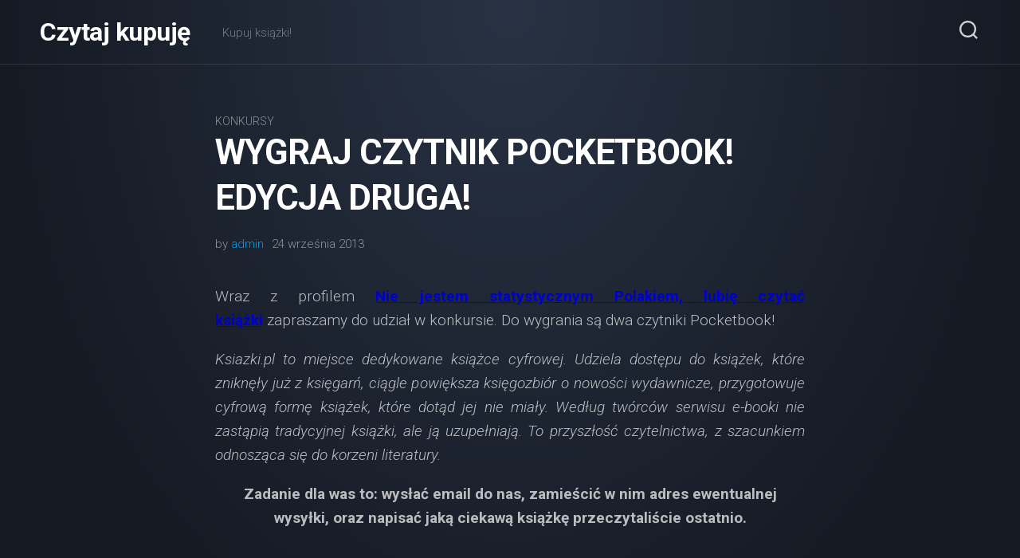

--- FILE ---
content_type: text/html; charset=UTF-8
request_url: https://czytam-kupuje.pl/index.php/2013/09/24/wygraj-czytnik-pocketbook-edycja-druga/
body_size: 8052
content:
<!DOCTYPE html> 
<html class="no-js" lang="pl-PL">

<head>
	<meta charset="UTF-8">
	<meta name="viewport" content="width=device-width, initial-scale=1.0">
	<link rel="profile" href="https://gmpg.org/xfn/11">
		
	<title>Wygraj czytnik Pocketbook! edycja druga! &#8211; Czytaj kupuję</title>
<meta name='robots' content='max-image-preview:large' />
<script>document.documentElement.className = document.documentElement.className.replace("no-js","js");</script>
<link rel='dns-prefetch' href='//fonts.googleapis.com' />
<link rel="alternate" type="application/rss+xml" title="Czytaj kupuję &raquo; Kanał z wpisami" href="https://czytam-kupuje.pl/index.php/feed/" />
<link rel="alternate" title="oEmbed (JSON)" type="application/json+oembed" href="https://czytam-kupuje.pl/index.php/wp-json/oembed/1.0/embed?url=https%3A%2F%2Fczytam-kupuje.pl%2Findex.php%2F2013%2F09%2F24%2Fwygraj-czytnik-pocketbook-edycja-druga%2F" />
<link rel="alternate" title="oEmbed (XML)" type="text/xml+oembed" href="https://czytam-kupuje.pl/index.php/wp-json/oembed/1.0/embed?url=https%3A%2F%2Fczytam-kupuje.pl%2Findex.php%2F2013%2F09%2F24%2Fwygraj-czytnik-pocketbook-edycja-druga%2F&#038;format=xml" />
<style id='wp-img-auto-sizes-contain-inline-css' type='text/css'>
img:is([sizes=auto i],[sizes^="auto," i]){contain-intrinsic-size:3000px 1500px}
/*# sourceURL=wp-img-auto-sizes-contain-inline-css */
</style>

<style id='wp-emoji-styles-inline-css' type='text/css'>

	img.wp-smiley, img.emoji {
		display: inline !important;
		border: none !important;
		box-shadow: none !important;
		height: 1em !important;
		width: 1em !important;
		margin: 0 0.07em !important;
		vertical-align: -0.1em !important;
		background: none !important;
		padding: 0 !important;
	}
/*# sourceURL=wp-emoji-styles-inline-css */
</style>
<link rel='stylesheet' id='wp-block-library-css' href='https://czytam-kupuje.pl/wp-includes/css/dist/block-library/style.min.css?ver=6.9' type='text/css' media='all' />
<style id='global-styles-inline-css' type='text/css'>
:root{--wp--preset--aspect-ratio--square: 1;--wp--preset--aspect-ratio--4-3: 4/3;--wp--preset--aspect-ratio--3-4: 3/4;--wp--preset--aspect-ratio--3-2: 3/2;--wp--preset--aspect-ratio--2-3: 2/3;--wp--preset--aspect-ratio--16-9: 16/9;--wp--preset--aspect-ratio--9-16: 9/16;--wp--preset--color--black: #000000;--wp--preset--color--cyan-bluish-gray: #abb8c3;--wp--preset--color--white: #ffffff;--wp--preset--color--pale-pink: #f78da7;--wp--preset--color--vivid-red: #cf2e2e;--wp--preset--color--luminous-vivid-orange: #ff6900;--wp--preset--color--luminous-vivid-amber: #fcb900;--wp--preset--color--light-green-cyan: #7bdcb5;--wp--preset--color--vivid-green-cyan: #00d084;--wp--preset--color--pale-cyan-blue: #8ed1fc;--wp--preset--color--vivid-cyan-blue: #0693e3;--wp--preset--color--vivid-purple: #9b51e0;--wp--preset--gradient--vivid-cyan-blue-to-vivid-purple: linear-gradient(135deg,rgb(6,147,227) 0%,rgb(155,81,224) 100%);--wp--preset--gradient--light-green-cyan-to-vivid-green-cyan: linear-gradient(135deg,rgb(122,220,180) 0%,rgb(0,208,130) 100%);--wp--preset--gradient--luminous-vivid-amber-to-luminous-vivid-orange: linear-gradient(135deg,rgb(252,185,0) 0%,rgb(255,105,0) 100%);--wp--preset--gradient--luminous-vivid-orange-to-vivid-red: linear-gradient(135deg,rgb(255,105,0) 0%,rgb(207,46,46) 100%);--wp--preset--gradient--very-light-gray-to-cyan-bluish-gray: linear-gradient(135deg,rgb(238,238,238) 0%,rgb(169,184,195) 100%);--wp--preset--gradient--cool-to-warm-spectrum: linear-gradient(135deg,rgb(74,234,220) 0%,rgb(151,120,209) 20%,rgb(207,42,186) 40%,rgb(238,44,130) 60%,rgb(251,105,98) 80%,rgb(254,248,76) 100%);--wp--preset--gradient--blush-light-purple: linear-gradient(135deg,rgb(255,206,236) 0%,rgb(152,150,240) 100%);--wp--preset--gradient--blush-bordeaux: linear-gradient(135deg,rgb(254,205,165) 0%,rgb(254,45,45) 50%,rgb(107,0,62) 100%);--wp--preset--gradient--luminous-dusk: linear-gradient(135deg,rgb(255,203,112) 0%,rgb(199,81,192) 50%,rgb(65,88,208) 100%);--wp--preset--gradient--pale-ocean: linear-gradient(135deg,rgb(255,245,203) 0%,rgb(182,227,212) 50%,rgb(51,167,181) 100%);--wp--preset--gradient--electric-grass: linear-gradient(135deg,rgb(202,248,128) 0%,rgb(113,206,126) 100%);--wp--preset--gradient--midnight: linear-gradient(135deg,rgb(2,3,129) 0%,rgb(40,116,252) 100%);--wp--preset--font-size--small: 13px;--wp--preset--font-size--medium: 20px;--wp--preset--font-size--large: 36px;--wp--preset--font-size--x-large: 42px;--wp--preset--spacing--20: 0.44rem;--wp--preset--spacing--30: 0.67rem;--wp--preset--spacing--40: 1rem;--wp--preset--spacing--50: 1.5rem;--wp--preset--spacing--60: 2.25rem;--wp--preset--spacing--70: 3.38rem;--wp--preset--spacing--80: 5.06rem;--wp--preset--shadow--natural: 6px 6px 9px rgba(0, 0, 0, 0.2);--wp--preset--shadow--deep: 12px 12px 50px rgba(0, 0, 0, 0.4);--wp--preset--shadow--sharp: 6px 6px 0px rgba(0, 0, 0, 0.2);--wp--preset--shadow--outlined: 6px 6px 0px -3px rgb(255, 255, 255), 6px 6px rgb(0, 0, 0);--wp--preset--shadow--crisp: 6px 6px 0px rgb(0, 0, 0);}:where(.is-layout-flex){gap: 0.5em;}:where(.is-layout-grid){gap: 0.5em;}body .is-layout-flex{display: flex;}.is-layout-flex{flex-wrap: wrap;align-items: center;}.is-layout-flex > :is(*, div){margin: 0;}body .is-layout-grid{display: grid;}.is-layout-grid > :is(*, div){margin: 0;}:where(.wp-block-columns.is-layout-flex){gap: 2em;}:where(.wp-block-columns.is-layout-grid){gap: 2em;}:where(.wp-block-post-template.is-layout-flex){gap: 1.25em;}:where(.wp-block-post-template.is-layout-grid){gap: 1.25em;}.has-black-color{color: var(--wp--preset--color--black) !important;}.has-cyan-bluish-gray-color{color: var(--wp--preset--color--cyan-bluish-gray) !important;}.has-white-color{color: var(--wp--preset--color--white) !important;}.has-pale-pink-color{color: var(--wp--preset--color--pale-pink) !important;}.has-vivid-red-color{color: var(--wp--preset--color--vivid-red) !important;}.has-luminous-vivid-orange-color{color: var(--wp--preset--color--luminous-vivid-orange) !important;}.has-luminous-vivid-amber-color{color: var(--wp--preset--color--luminous-vivid-amber) !important;}.has-light-green-cyan-color{color: var(--wp--preset--color--light-green-cyan) !important;}.has-vivid-green-cyan-color{color: var(--wp--preset--color--vivid-green-cyan) !important;}.has-pale-cyan-blue-color{color: var(--wp--preset--color--pale-cyan-blue) !important;}.has-vivid-cyan-blue-color{color: var(--wp--preset--color--vivid-cyan-blue) !important;}.has-vivid-purple-color{color: var(--wp--preset--color--vivid-purple) !important;}.has-black-background-color{background-color: var(--wp--preset--color--black) !important;}.has-cyan-bluish-gray-background-color{background-color: var(--wp--preset--color--cyan-bluish-gray) !important;}.has-white-background-color{background-color: var(--wp--preset--color--white) !important;}.has-pale-pink-background-color{background-color: var(--wp--preset--color--pale-pink) !important;}.has-vivid-red-background-color{background-color: var(--wp--preset--color--vivid-red) !important;}.has-luminous-vivid-orange-background-color{background-color: var(--wp--preset--color--luminous-vivid-orange) !important;}.has-luminous-vivid-amber-background-color{background-color: var(--wp--preset--color--luminous-vivid-amber) !important;}.has-light-green-cyan-background-color{background-color: var(--wp--preset--color--light-green-cyan) !important;}.has-vivid-green-cyan-background-color{background-color: var(--wp--preset--color--vivid-green-cyan) !important;}.has-pale-cyan-blue-background-color{background-color: var(--wp--preset--color--pale-cyan-blue) !important;}.has-vivid-cyan-blue-background-color{background-color: var(--wp--preset--color--vivid-cyan-blue) !important;}.has-vivid-purple-background-color{background-color: var(--wp--preset--color--vivid-purple) !important;}.has-black-border-color{border-color: var(--wp--preset--color--black) !important;}.has-cyan-bluish-gray-border-color{border-color: var(--wp--preset--color--cyan-bluish-gray) !important;}.has-white-border-color{border-color: var(--wp--preset--color--white) !important;}.has-pale-pink-border-color{border-color: var(--wp--preset--color--pale-pink) !important;}.has-vivid-red-border-color{border-color: var(--wp--preset--color--vivid-red) !important;}.has-luminous-vivid-orange-border-color{border-color: var(--wp--preset--color--luminous-vivid-orange) !important;}.has-luminous-vivid-amber-border-color{border-color: var(--wp--preset--color--luminous-vivid-amber) !important;}.has-light-green-cyan-border-color{border-color: var(--wp--preset--color--light-green-cyan) !important;}.has-vivid-green-cyan-border-color{border-color: var(--wp--preset--color--vivid-green-cyan) !important;}.has-pale-cyan-blue-border-color{border-color: var(--wp--preset--color--pale-cyan-blue) !important;}.has-vivid-cyan-blue-border-color{border-color: var(--wp--preset--color--vivid-cyan-blue) !important;}.has-vivid-purple-border-color{border-color: var(--wp--preset--color--vivid-purple) !important;}.has-vivid-cyan-blue-to-vivid-purple-gradient-background{background: var(--wp--preset--gradient--vivid-cyan-blue-to-vivid-purple) !important;}.has-light-green-cyan-to-vivid-green-cyan-gradient-background{background: var(--wp--preset--gradient--light-green-cyan-to-vivid-green-cyan) !important;}.has-luminous-vivid-amber-to-luminous-vivid-orange-gradient-background{background: var(--wp--preset--gradient--luminous-vivid-amber-to-luminous-vivid-orange) !important;}.has-luminous-vivid-orange-to-vivid-red-gradient-background{background: var(--wp--preset--gradient--luminous-vivid-orange-to-vivid-red) !important;}.has-very-light-gray-to-cyan-bluish-gray-gradient-background{background: var(--wp--preset--gradient--very-light-gray-to-cyan-bluish-gray) !important;}.has-cool-to-warm-spectrum-gradient-background{background: var(--wp--preset--gradient--cool-to-warm-spectrum) !important;}.has-blush-light-purple-gradient-background{background: var(--wp--preset--gradient--blush-light-purple) !important;}.has-blush-bordeaux-gradient-background{background: var(--wp--preset--gradient--blush-bordeaux) !important;}.has-luminous-dusk-gradient-background{background: var(--wp--preset--gradient--luminous-dusk) !important;}.has-pale-ocean-gradient-background{background: var(--wp--preset--gradient--pale-ocean) !important;}.has-electric-grass-gradient-background{background: var(--wp--preset--gradient--electric-grass) !important;}.has-midnight-gradient-background{background: var(--wp--preset--gradient--midnight) !important;}.has-small-font-size{font-size: var(--wp--preset--font-size--small) !important;}.has-medium-font-size{font-size: var(--wp--preset--font-size--medium) !important;}.has-large-font-size{font-size: var(--wp--preset--font-size--large) !important;}.has-x-large-font-size{font-size: var(--wp--preset--font-size--x-large) !important;}
/*# sourceURL=global-styles-inline-css */
</style>

<style id='classic-theme-styles-inline-css' type='text/css'>
/*! This file is auto-generated */
.wp-block-button__link{color:#fff;background-color:#32373c;border-radius:9999px;box-shadow:none;text-decoration:none;padding:calc(.667em + 2px) calc(1.333em + 2px);font-size:1.125em}.wp-block-file__button{background:#32373c;color:#fff;text-decoration:none}
/*# sourceURL=/wp-includes/css/classic-themes.min.css */
</style>
<link rel='stylesheet' id='incolor-style-css' href='https://czytam-kupuje.pl/wp-content/themes/incolor/style.css?ver=6.9' type='text/css' media='all' />
<style id='incolor-style-inline-css' type='text/css'>
body { font-family: "Roboto", Arial, sans-serif; }

/*# sourceURL=incolor-style-inline-css */
</style>
<link rel='stylesheet' id='incolor-responsive-css' href='https://czytam-kupuje.pl/wp-content/themes/incolor/responsive.css?ver=6.9' type='text/css' media='all' />
<link rel='stylesheet' id='incolor-font-awesome-css' href='https://czytam-kupuje.pl/wp-content/themes/incolor/fonts/all.min.css?ver=6.9' type='text/css' media='all' />
<link rel='stylesheet' id='roboto-css' href='//fonts.googleapis.com/css?family=Roboto%3A400%2C300italic%2C300%2C400italic%2C700&#038;subset=latin%2Clatin-ext&#038;ver=6.9' type='text/css' media='all' />
<script type="text/javascript" src="https://czytam-kupuje.pl/wp-includes/js/jquery/jquery.min.js?ver=3.7.1" id="jquery-core-js"></script>
<script type="text/javascript" src="https://czytam-kupuje.pl/wp-includes/js/jquery/jquery-migrate.min.js?ver=3.4.1" id="jquery-migrate-js"></script>
<script type="text/javascript" src="https://czytam-kupuje.pl/wp-content/themes/incolor/js/slick.min.js?ver=6.9" id="incolor-slick-js"></script>
<link rel="https://api.w.org/" href="https://czytam-kupuje.pl/index.php/wp-json/" /><link rel="alternate" title="JSON" type="application/json" href="https://czytam-kupuje.pl/index.php/wp-json/wp/v2/posts/207" /><link rel="EditURI" type="application/rsd+xml" title="RSD" href="https://czytam-kupuje.pl/xmlrpc.php?rsd" />
<meta name="generator" content="WordPress 6.9" />
<link rel="canonical" href="https://czytam-kupuje.pl/index.php/2013/09/24/wygraj-czytnik-pocketbook-edycja-druga/" />
<link rel='shortlink' href='https://czytam-kupuje.pl/?p=207' />
<style id="kirki-inline-styles"></style></head>

<body data-rsssl=1 class="wp-singular post-template-default single single-post postid-207 single-format-standard wp-theme-incolor col-1c full-width logged-out">


<a class="skip-link screen-reader-text" href="#page">Skip to content</a>

<div id="wrapper">

	<div id="wrapper-bg"></div>
	
	<header id="header" class="hide-on-scroll-down nav-menu-dropdown-left">

		<div class="group pad">
			<p class="site-title"><a href="https://czytam-kupuje.pl/" rel="home">Czytaj kupuję</a></p>
																	<p class="site-description">Kupuj książki!</p>
						
			<div id="header-right">
			
								
								
									<div class="search-trap-focus">
						<button class="toggle-search">
							<svg class="svg-icon" id="svg-search" aria-hidden="true" role="img" focusable="false" xmlns="http://www.w3.org/2000/svg" width="23" height="23" viewBox="0 0 23 23"><path d="M38.710696,48.0601792 L43,52.3494831 L41.3494831,54 L37.0601792,49.710696 C35.2632422,51.1481185 32.9839107,52.0076499 30.5038249,52.0076499 C24.7027226,52.0076499 20,47.3049272 20,41.5038249 C20,35.7027226 24.7027226,31 30.5038249,31 C36.3049272,31 41.0076499,35.7027226 41.0076499,41.5038249 C41.0076499,43.9839107 40.1481185,46.2632422 38.710696,48.0601792 Z M36.3875844,47.1716785 C37.8030221,45.7026647 38.6734666,43.7048964 38.6734666,41.5038249 C38.6734666,36.9918565 35.0157934,33.3341833 30.5038249,33.3341833 C25.9918565,33.3341833 22.3341833,36.9918565 22.3341833,41.5038249 C22.3341833,46.0157934 25.9918565,49.6734666 30.5038249,49.6734666 C32.7048964,49.6734666 34.7026647,48.8030221 36.1716785,47.3875844 C36.2023931,47.347638 36.2360451,47.3092237 36.2726343,47.2726343 C36.3092237,47.2360451 36.347638,47.2023931 36.3875844,47.1716785 Z" transform="translate(-20 -31)"></path></svg>
							<svg class="svg-icon" id="svg-close" aria-hidden="true" role="img" focusable="false" xmlns="http://www.w3.org/2000/svg" width="23" height="23" viewBox="0 0 16 16"><polygon fill="" fill-rule="evenodd" points="6.852 7.649 .399 1.195 1.445 .149 7.899 6.602 14.352 .149 15.399 1.195 8.945 7.649 15.399 14.102 14.352 15.149 7.899 8.695 1.445 15.149 .399 14.102"></polygon></svg>
						</button>
						<div class="search-expand">
							<div class="search-expand-inner">
								<form method="get" class="searchform themeform" action="https://czytam-kupuje.pl/">
	<div>
		<input type="text" class="search" name="s" onblur="if(this.value=='')this.value='To search type and hit enter';" onfocus="if(this.value=='To search type and hit enter')this.value='';" value="To search type and hit enter" />
	</div>
</form>							</div>
						</div>
					</div>
							
			</div>
		</div>
		
	</header><!--/#header-->
	
		
	

	
	<div class="container" id="page">
		<div class="container-inner">			
			<div class="main">
				<div class="main-inner group">

<div class="content">
	
			
		<article id="post-207" class="post-207 post type-post status-publish format-standard has-post-thumbnail hentry category-konkursy">

			<header class="entry-header group">
				<div class="entry-category"><a href="https://czytam-kupuje.pl/index.php/category/konkursy/" rel="category tag">Konkursy</a></div>
				<h1 class="entry-title">Wygraj czytnik Pocketbook! edycja druga!</h1>
				<div class="entry-byline">
					<span class="entry-author">by <a href="https://czytam-kupuje.pl/index.php/author/admin/" title="Wpisy od admin" rel="author">admin</a></span>
					<span class="entry-date">24 września 2013</span>
									</div>
				
			</header>
			
			<div class="entry-media">
																											</div>
			<div class="entry-content">
				<div class="entry themeform">	
					</p>
<p style="text-align: justify;">Wraz z profilem&nbsp;<strong><a style="color: #0000cc; text-decoration: underline;" href="https://www.facebook.com/lubie.czytac.ksiazki?ref=hl" target="_blank" rel="noopener">Nie jestem statystycznym Polakiem, lubię czytać książki</a></strong>&nbsp;zapraszamy do udział w konkursie. Do wygrania są dwa czytniki Pocketbook!</p>
<p style="text-align: justify;"><em style="line-height: 1.3em;">Ksiazki.pl to miejsce dedykowane książce cyfrowej. Udziela dostępu do książek, które zniknęły już z księgarń, ciągle powiększa księgozbiór o nowości wydawnicze, przygotowuje cyfrową formę książek, które dotąd jej nie miały. Według twórców serwisu e-booki nie zastąpią tradycyjnej książki, ale ją uzupełniają. To przyszłość czytelnictwa, z szacunkiem odnosząca się do korzeni literatury.</em></p>
<p>  <span id="more-207"></span>  </p>
<p style="text-align: justify;"><em style="line-height: 1.3em;"></p>
<p></em></p>
<p style="text-align: center;"><strong>Zadanie dla was to: wysłać email do nas, zamieścić w nim adres ewentualnej wysyłki, oraz napisać jaką ciekawą książkę przeczytaliście ostatnio.</strong></p>
<p style="text-align: center;">&nbsp;</p>
<p style="text-align: center;">Dwie osoby&nbsp;zostaną wybrane&nbsp;w odstępach tygodnia, pierwszą szczęśliwa osobę wybierzemy 2 października, druga 9 października.</p>
<p style="text-align: center;"><strong>Ważne! Aby wystartować w konkursie, musicie być fanami<span style="font-size: 12pt;">&nbsp;<a href="https://www.facebook.com/Ksiazkipl" target="_blank" rel="noopener">Ksiazki.pl na Facebook</a>u</span>&nbsp;(<a href="https://www.facebook.com/czytam.kupuje" target="_blank" rel="noopener">oczywiście Czytam Kupuję </a>też mile widziane byście lubili:P no i&nbsp;</strong><strong style="line-height: 1.3em; text-align: justify;"><a style="color: #0000cc; text-decoration: underline;" href="https://www.facebook.com/lubie.czytac.ksiazki?ref=hl" target="_blank" rel="noopener">Nie jestem statystycznym Polakiem, lubię czytać książki</a>&nbsp;też możecie:P</strong><strong style="line-height: 1.3em;">) oraz wysłać do nas maila.</strong></p>
<p style="text-align: center;">&nbsp;</p>
<p style="text-align: center;"><span style="font-size: 14pt;">Maile wysyłajcie na adres niestatystyczny@o2.pl w tytule wpisując <strong>Konkurs z czytnikiem edycja druga</strong>.</span></p>
<p style="text-align: center;">&nbsp;</p>
<p style="text-align: center;">&nbsp;</p>
<p style="text-align: justify;"><strong>Parę informacji:</strong></p>
<p style="text-align: justify;">Jedna osoba może wysłać tylko jednego maila ze zgłoszeniem (przez cały czas trwania konkursu to zgłoszenie jest brane pod uwagę)</p>
<p style="text-align: justify;">Wszyscy uczestnicy zabawy konkursowej musza być pełnoletni, albo mieć pozwolenie rodziców na udział, ale&nbsp;nie mogą mieć mniej niż 16 lat.</p>
<p style="text-align: justify;">Nagrodami&nbsp;są&nbsp;dwa modele czytników&nbsp;PocketBook Basic 613 (obydwa modele sa białe).<strong></p>
<p>Dodatkowo w dniach&nbsp;<span style="text-align: center;">2 października, druga 9 października</span>&nbsp;wybierzemy po dodatkowej osobie, która otrzyma pakiet 3&nbsp;książek&nbsp;niespodzianek (papierowych).</strong>&nbsp;</p>
<p style="text-align: justify;">Osoby nagrodzone nie&nbsp;mogą&nbsp;brać udziału w konkursie o drugi czytnik.</p>
<p style="text-align: justify;">Osoby które wygrały czytniki w poprzedniej edycji nie moga brać udziału w konkursie.</p>
<p style="text-align: justify;">&nbsp;</p>
<p style="text-align: center;"><strong>Aktualizacja:</strong></p>
<p style="text-align: center;">Pierwszy czytnik trafi do Macieja Rz.</p>
<p style="text-align: center;">Pierwszy zestaw 3 książek niespodzianek wędruje do Gabrieli S.</p>
<p style="text-align: center;">Gratulujemy zwycięzcom!&nbsp;</p>
<p style="text-align: center;">Maile oczywiście zostały już rozesłane.</p>
<p style="text-align: center;">&nbsp;</p>
<p style="text-align: center;"><strong>Aktualizacja:</strong></p>
<p style="text-align: center;">Drugi czytnik trafi do Alicji Św.</p>
<p>Drugi zestaw książek trafi do Justyny L.</p>
<p style="text-align: center;">Zwycięzcy otrzymali już maile.</p>
										<div class="clear"></div>				
				</div><!--/.entry-->
			</div>
			<div class="entry-footer group">
				
								
				<div class="clear"></div>
				
								
								
				
				

<h4 class="heading">
	<i class="fas fa-hand-point-right"></i>You may also like...</h4>

<div class="category-featured-cards group">
	
			
<div class="featured-card-outer">
	<div class="featured-card">

		<div class="featured-card-image-wrapper">
			<div class="featured-card-image" style="background-image:url('');">
				<a class="featured-card-link" href="https://czytam-kupuje.pl/index.php/2012/08/14/wygraj-ulyssesa-moore-a-tom-1-wrota-czasu/"></a>
															</div>
					</div>
		
		<div class="featured-card-content">
			<div class="featured-card-category"><a href="https://czytam-kupuje.pl/index.php/category/konkursy/" rel="category tag">Konkursy</a></div>
			<h2 class="featured-card-title">
				<a href="https://czytam-kupuje.pl/index.php/2012/08/14/wygraj-ulyssesa-moore-a-tom-1-wrota-czasu/" rel="bookmark">Wygraj Ulyssesa Moore`a tom 1 Wrota czasu!</a>
			</h2>
		</div>
		
	</div>
</div>			
<div class="featured-card-outer">
	<div class="featured-card">

		<div class="featured-card-image-wrapper">
			<div class="featured-card-image" style="background-image:url('');">
				<a class="featured-card-link" href="https://czytam-kupuje.pl/index.php/2012/05/13/nasza-przygoda-z-nowa-fantastyka/"></a>
															</div>
					</div>
		
		<div class="featured-card-content">
			<div class="featured-card-category"><a href="https://czytam-kupuje.pl/index.php/category/wydawnictwo/" rel="category tag">WydawNICtwo</a></div>
			<h2 class="featured-card-title">
				<a href="https://czytam-kupuje.pl/index.php/2012/05/13/nasza-przygoda-z-nowa-fantastyka/" rel="bookmark">Nasza przygoda z Nową Fantastyką</a>
			</h2>
		</div>
		
	</div>
</div>		
</div>

				
								
			</div>
			
		</article>
	
		
</div><!--/.content-->


				</div><!--/.main-inner-->
			</div><!--/.main-->	
		</div><!--/.container-inner-->
	</div><!--/.container-->
	
	<footer id="footer">
	
					
				
				
		<div id="footer-bottom">
			
			<a id="back-to-top" href="#"><i class="fas fa-angle-up"></i></a>
				
			<div class="pad group">
				
				<div class="grid one-full">
					
										
					<div id="copyright">
													<p>Czytaj kupuję &copy; 2026. All Rights Reserved.</p>
											</div><!--/#copyright-->
					
										<div id="credit">
						<p>Powered by <a href="https://wordpress.org" rel="nofollow">WordPress</a>. Theme by <a href="http://alx.media" rel="nofollow">Alx</a>.</p>
					</div><!--/#credit-->
										
				</div>
				
				<div class="grid one-full">	
																				</div>
			
			</div><!--/.pad-->

		</div><!--/#footer-bottom-->

	</footer><!--/#footer-->
	
</div><!--/#wrapper-->

<script type="speculationrules">
{"prefetch":[{"source":"document","where":{"and":[{"href_matches":"/*"},{"not":{"href_matches":["/wp-*.php","/wp-admin/*","/wp-content/uploads/*","/wp-content/*","/wp-content/plugins/*","/wp-content/themes/incolor/*","/*\\?(.+)"]}},{"not":{"selector_matches":"a[rel~=\"nofollow\"]"}},{"not":{"selector_matches":".no-prefetch, .no-prefetch a"}}]},"eagerness":"conservative"}]}
</script>
	<script>
	/(trident|msie)/i.test(navigator.userAgent)&&document.getElementById&&window.addEventListener&&window.addEventListener("hashchange",function(){var t,e=location.hash.substring(1);/^[A-z0-9_-]+$/.test(e)&&(t=document.getElementById(e))&&(/^(?:a|select|input|button|textarea)$/i.test(t.tagName)||(t.tabIndex=-1),t.focus())},!1);
	</script>
	<script type="text/javascript" src="https://czytam-kupuje.pl/wp-content/themes/incolor/js/jquery.fitvids.js?ver=6.9" id="incolor-fitvids-js"></script>
<script type="text/javascript" src="https://czytam-kupuje.pl/wp-content/themes/incolor/js/scripts.js?ver=6.9" id="incolor-scripts-js"></script>
<script type="text/javascript" src="https://czytam-kupuje.pl/wp-content/themes/incolor/js/nav.js?ver=1642522869" id="incolor-nav-script-js"></script>
<script id="wp-emoji-settings" type="application/json">
{"baseUrl":"https://s.w.org/images/core/emoji/17.0.2/72x72/","ext":".png","svgUrl":"https://s.w.org/images/core/emoji/17.0.2/svg/","svgExt":".svg","source":{"concatemoji":"https://czytam-kupuje.pl/wp-includes/js/wp-emoji-release.min.js?ver=6.9"}}
</script>
<script type="module">
/* <![CDATA[ */
/*! This file is auto-generated */
const a=JSON.parse(document.getElementById("wp-emoji-settings").textContent),o=(window._wpemojiSettings=a,"wpEmojiSettingsSupports"),s=["flag","emoji"];function i(e){try{var t={supportTests:e,timestamp:(new Date).valueOf()};sessionStorage.setItem(o,JSON.stringify(t))}catch(e){}}function c(e,t,n){e.clearRect(0,0,e.canvas.width,e.canvas.height),e.fillText(t,0,0);t=new Uint32Array(e.getImageData(0,0,e.canvas.width,e.canvas.height).data);e.clearRect(0,0,e.canvas.width,e.canvas.height),e.fillText(n,0,0);const a=new Uint32Array(e.getImageData(0,0,e.canvas.width,e.canvas.height).data);return t.every((e,t)=>e===a[t])}function p(e,t){e.clearRect(0,0,e.canvas.width,e.canvas.height),e.fillText(t,0,0);var n=e.getImageData(16,16,1,1);for(let e=0;e<n.data.length;e++)if(0!==n.data[e])return!1;return!0}function u(e,t,n,a){switch(t){case"flag":return n(e,"\ud83c\udff3\ufe0f\u200d\u26a7\ufe0f","\ud83c\udff3\ufe0f\u200b\u26a7\ufe0f")?!1:!n(e,"\ud83c\udde8\ud83c\uddf6","\ud83c\udde8\u200b\ud83c\uddf6")&&!n(e,"\ud83c\udff4\udb40\udc67\udb40\udc62\udb40\udc65\udb40\udc6e\udb40\udc67\udb40\udc7f","\ud83c\udff4\u200b\udb40\udc67\u200b\udb40\udc62\u200b\udb40\udc65\u200b\udb40\udc6e\u200b\udb40\udc67\u200b\udb40\udc7f");case"emoji":return!a(e,"\ud83e\u1fac8")}return!1}function f(e,t,n,a){let r;const o=(r="undefined"!=typeof WorkerGlobalScope&&self instanceof WorkerGlobalScope?new OffscreenCanvas(300,150):document.createElement("canvas")).getContext("2d",{willReadFrequently:!0}),s=(o.textBaseline="top",o.font="600 32px Arial",{});return e.forEach(e=>{s[e]=t(o,e,n,a)}),s}function r(e){var t=document.createElement("script");t.src=e,t.defer=!0,document.head.appendChild(t)}a.supports={everything:!0,everythingExceptFlag:!0},new Promise(t=>{let n=function(){try{var e=JSON.parse(sessionStorage.getItem(o));if("object"==typeof e&&"number"==typeof e.timestamp&&(new Date).valueOf()<e.timestamp+604800&&"object"==typeof e.supportTests)return e.supportTests}catch(e){}return null}();if(!n){if("undefined"!=typeof Worker&&"undefined"!=typeof OffscreenCanvas&&"undefined"!=typeof URL&&URL.createObjectURL&&"undefined"!=typeof Blob)try{var e="postMessage("+f.toString()+"("+[JSON.stringify(s),u.toString(),c.toString(),p.toString()].join(",")+"));",a=new Blob([e],{type:"text/javascript"});const r=new Worker(URL.createObjectURL(a),{name:"wpTestEmojiSupports"});return void(r.onmessage=e=>{i(n=e.data),r.terminate(),t(n)})}catch(e){}i(n=f(s,u,c,p))}t(n)}).then(e=>{for(const n in e)a.supports[n]=e[n],a.supports.everything=a.supports.everything&&a.supports[n],"flag"!==n&&(a.supports.everythingExceptFlag=a.supports.everythingExceptFlag&&a.supports[n]);var t;a.supports.everythingExceptFlag=a.supports.everythingExceptFlag&&!a.supports.flag,a.supports.everything||((t=a.source||{}).concatemoji?r(t.concatemoji):t.wpemoji&&t.twemoji&&(r(t.twemoji),r(t.wpemoji)))});
//# sourceURL=https://czytam-kupuje.pl/wp-includes/js/wp-emoji-loader.min.js
/* ]]> */
</script>
</body>
</html>

<!-- Page cached by LiteSpeed Cache 7.7 on 2026-01-21 08:06:48 -->